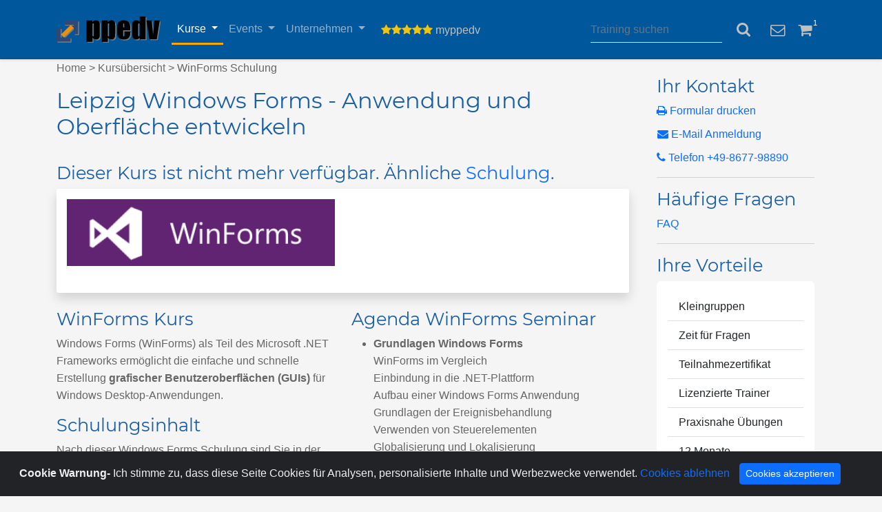

--- FILE ---
content_type: text/html; charset=utf-8
request_url: https://ppedv.de/schulung/kurse/CSharp2008-Windows-Forms-Menue-Databinding-Dialoge-Asynchron-Datenzugriff/Leipzig
body_size: 12340
content:


<!DOCTYPE html>
<html lang="de">
<head>
    <meta name="viewport" content="width=device-width, initial-scale=1.0">
    <link rel="icon" href="https://ppedv.de/ppedv.png">
    
	<title>WinForms Kurs: Desktop-Anwendungen mit C# und Visual Basic in Visual Studio 2019 entwickeln</title>
<meta name="description" content="Nach dieser Windows Forms Schulung sind Sie in der Lage einfache und schnelle Erstellung grafischer Benutzeroberflächen (GUIs) für Windows Desktop-Anwendungen mit C# oder Visual Basic .NET CORE zu erstellen.">
<meta name="Keywords" content="C# 2010/2012 - Windows-Anwendungen, C# Kurs, C# Seminar, C# Schulung, C# Training, C# Weiterbildung, C# Fortbildung, C# Umschulung, C# Trainer, C# lernen, C# Zertifizierung, C# Umstieg, C# 2010 Kurs, C# 2010 Seminar, C# 2010 Schulung, C# 2010 Training, C# 2010 Weiterbildung, C# 2010 Fortbildung, C# 2010 Umschulung, C# 2010 Trainer, C# 2010 lernen, C# 2010 Zertifizierung, C# 2010 Umstieg, CSharp Kurs, CSharp Seminar, CSharp Schulung, CSharp Training, CSharp Weiterbildung, CSharp Fortbildung, CSharp Umschulung, CSharp Trainer, CSharp lernen, CSharp Zertifizierung, CSharp Umstieg, CSharp 2010 Kurs, CSharp 2010 Seminar, CSharp 2010 Schulung, CSharp 2010 Training, CSharp 2010 Weiterbildung, CSharp 2010 Fortbildung, CSharp 2010 Umschulung, CSharp 2010 Trainer, CSharp 2010 lernen, CSharp 2010 Zertifizierung, CSharp 2010 Umstieg, WinForms Kurs, WinForms Seminar, WinForms Schulung, WinForms Training, WinForms Weiterbildung, WinForms Fortbildung, WinForms Umschulung, WinForms Trainer, WinForms lernen, WinForms Zertifizierung, WinForms Umstieg,  Visual Studio 2010 Kurs, Visual Studio 2010 Seminar, Visual Studio 2010 Schulung, Visual Studio 2010 Training, Visual Studio 2010 Weiterbildung, Visual Studio 2010 Fortbildung, Visual Studio 2010 Umschulung, Visual Studio 2010 Trainer, Visual Studio 2010 lernen, Visual Studio 2010 Zertifizierung, Visual Studio 2010 Umstieg">

    <meta property="og:site_name" content="ppedv AG" />
    <meta property="og:locale" content="de">
    <meta name="msvalidate.01" content="20D638EB12ED0946483C442233850EA4" />
    <link id="ctl00_Link1" rel="Alternate" type="application/rss+xml" title="Aktuelle Schulungen" alt="Aktuelle Schulungen" href="~/RSS/ppedvAktuelleSchulungen.aspx"></link>
    <link id="ctl00_Link2" rel="Alternate" type="application/rss+xml" title="Aktuelle Events" href="~/RSS/ppedvAktuelleEvents.aspx"></link>
    <link id="ctl00_Link4" rel="Alternate" type="application/rss+xml" title="ppedv@Twitter" href="http://twitter.com/statuses/user_timeline/22393057.rss"></link>
    <link rel="canonical" href='https://ppedv.de/schulung/kurse/CSharp2008-Windows-Forms-Menue-Databinding-Dialoge-Asynchron-Datenzugriff/Leipzig'>
    <meta http-equiv="Content-Type" content="text/html; charset=utf-8" />
    <link href="/content/bootstrap.min.css" rel="stylesheet" />
    <link href="/content/font-awesome.min.css" rel="stylesheet" />
    <link href="/content/Style15.min.css" rel="stylesheet" />
    <link href="/content/ppedv15.min.css" rel="stylesheet" />
</head>
<body>


    <form name="aspnetForm" method="post" action="./Leipzig" id="aspnetForm">
<div>
<input type="hidden" name="__VIEWSTATE" id="__VIEWSTATE" value="al8cZQT/Vs3sHheJPvqc5DJh/6219qZM8joZmbj4f1x3zki0UXJD7DgSUVnuF5bPL89GnjDv7zbCKzrEP9ikLHOc2TDgJ5p2UyzHMQfVMNhoZohQa/6Gnoc+feaTRwbSGwHpXKkZw09ZSXFmwERNxL7w7/Gktfq9bBn0Vdv+w3csmZgsRCIKLg6dv1HDw1GXiOcgeUVQ1u5MPxilZ8wGVeG1RNpE9keA4acvCehcXJxYUnWLWrgVyXfbCEucFh0CGLveG6E/Y+wRbOfFUit3l8/mBjx9X1O2euEANrzle61NZgcwug17CYK0ZRnccf6Y" />
</div>

<div>

	<input type="hidden" name="__VIEWSTATEGENERATOR" id="__VIEWSTATEGENERATOR" value="A4C1E2DE" />
</div>
        
        


        

        <nav class="navbar navbar-dark  navbar-expand-lg  sticky-top shadow-sm ">
           <div class="container">
                <a class="navbar-brand" title="ppedv Startseite" alt="ppedv Startseite" href="/angebot">
                    <img src="/Images/ppedv.svg" />


                </a>
                <button class="navbar-toggler" type="button" data-bs-toggle="collapse" 
                    data-bs-target="#aufklapp"
                    aria-controls="navbarSupportedContent" aria-expanded="false"
                    aria-label="Toggle navigation">
                    <span class="navbar-toggler-icon"></span>
                </button>
                <div class="collapse navbar-collapse" id="aufklapp">
                    <ul class="navbar-nav">
                        <li class="active nav-item dropdown ">
                            <a title="Ihre IT-Trainings"
                                class="nav-link dropdown-toggle x-3" href="#" data-bs-toggle="dropdown">
                                Kurse<b class="caret"></b>
                            </a>
                            <ul class="dropdown-menu">
                                <li class="dropdown-item">
                                    <a href="/Schulung/MicrosoftTraining">
                                        <i class="fa fa-volume-up fa-fw"></i>&nbsp;
                                        Kursübersicht</a>
                                </li>
                                <li class="dropdown-item">
                                    <a href="/schulung/technologien">
                                        <i class="fa fa-cogs" aria-hidden="true"></i>
                                        &nbsp;Kurskategorien</a>
                                </li>
                                <li class="dropdown-item">
                                    <a href="/Schulung/365-VirtualClassroom-VirtuellesKlassenzimmer-E-Learning-Onlinekurs-Seminar-Training-Microsoft">
                                        <i class="fa fa-users fa-fw"></i>&nbsp;Virtual Class </a>
                                </li>
                                <li class="dropdown-item">
                                    <a href="/Schulung/Voucher">
                                        <i class="fa fa-percent fa-fw"></i>&nbsp;Voucherpakete </a>
                                </li>



                                <li class="dropdown-item">
                                    <a href="/schulung/InhouseITProjekte.aspx"><i class="fa fa-star fa-fw"></i>&nbsp;Inhouse</a>
                                </li>

                            </ul>
                        </li>


                        <li class=" nav-item dropdown ">
                            <a title="Ihre IT-Events"
                                class="nav-link dropdown-toggle x-3 " href="#" data-bs-toggle="dropdown"
                                 >Events<b class="caret"></b>
                            </a>
                            <ul class="dropdown-menu w-100">
                                <li class="dropdown-item">
                                    <a href="/Events">
                                        <i class="fa fa-calendar fa-fw"></i>&nbsp;
                                        Übersicht</a>
                                </li>

                                <li class="dropdown-item">
                                    <a href="https://adc.ms" target="_blank">
                                        <i class="fa fa-graduation-cap fa-fw"></i>&nbsp;ADC</a>
                                </li>

                                <li class="dropdown-item">
                                    <a href="https://infinity365.eu/" target="_blank">
                                        <i class="fa fa-users fa-fw"></i>&nbsp;Infinity365</a>
                                </li>

                                <li class="dropdown-item">
                                    <a href="http://www.sqldays.net" target="_blank">
                                        <i class="fa fa-database fa-fw"></i>&nbsp;SQLdays</a>
                                </li>

                                <li class="dropdown-item">
                                    <a href="https://ppedv.de/events/stateof">
                                        <i class="fa fa-connectdevelop fa-fw"></i>&nbsp;StateOf</a>
                                </li>

                          
                            </ul>
                        </li>
                        <li class=" dropdown nav-item">
                            <a href="#" class="nav-link dropdown-toggle x-3" data-bs-toggle="dropdown"
                              
                                title="über ppedv">Unternehmen<b class="caret"></b>
                            </a>
                            <ul class="dropdown-menu">
                                <li class="dropdown-item">
                                    <a href="/job">
                                        <i class="fa fa-user-plus"></i>&nbsp;Jobs</a>
                                </li>
                                <li class="dropdown-item">
                                    <a href="/microsoftexperte/mitarbeiter.aspx">
                                        <i class="fa fa-users fa-fw"></i>&nbsp;Team </a>
                                </li>
                                <li class="dropdown-item">
                                    <a href="/microsoftexperte/ueberuns.aspx">
                                        <i class="fa fa-building"></i>&nbsp;Über uns</a>
                                </li>
                                <li class="dropdown-item">
                                    <a href="/microsoftexperte/anfahrt.aspx">
                                        <i class="fa fa-location-arrow"></i>&nbsp;Standorte</a>
                                </li>
                                <li class="dropdown-item">
                                    <a href="https://blog.ppedv.de" target="_blank">
                                        <i class="fa fa-rss"></i>&nbsp;Blog</a>
                                </li>
                                
                                <li class="dropdown-item">
                                    <a href="/microsoftexperte/datenschutz.aspx">
                                        <i class="fa fa-save"></i>&nbsp;Datenschutz</a>
                                </li>


                            </ul>
                        </li>
                    </ul>


                    <ul class="nav navbar-nav navbar-right">
                        <li class="dropdown col-xs-12">
                            <a title="Service Bereich"
                                class="x-3" href="#" data-bs-toggle="dropdown">
                                <i class='fa fa-star text-yellow'></i><i class='fa fa-star text-yellow'></i><i class='fa fa-star text-yellow'></i><i class='fa fa-star text-yellow'></i><i class='fa fa-star text-yellow'></i>

                                <span id="userid">
                                    myppedv</span>
                                <b class="caret"></b>
                            </a>
                            <ul class="dropdown-menu">
                                <li>
                                    <a data-bs-toggle="modal" href="#logindialog"><i class="fa fa-fw fa-sign-in"></i>&nbsp; Login</a>
                                </li>
                                <li>
                                    
                                </li>

                                


                                <li>
                                    
                                </li>
                                <li>
                                    <a href="/partner/affiliate.aspx"><i class="fa fa-fw fa-usd"></i>&nbsp;Affiliate</a>
                                </li>
                            </ul>
                        </li>
                    </ul>
                </div>
                <div class="navbar-form navbar-right d-flex align-items-center p-3">
                    <input type="text" class="form-control me-2"
                        id="suche1" autocomplete="new-password" 
                        style="color: white"
                        onkeypress="if(event.keyCode==13){window.location.href='/ergebnis.aspx?suche='+encodeURIComponent($('#suche1').val());}"
                        placeholder="Training suchen" />
                    <button title="Suche" class="navbar-icon btn" style="color: silver;"
                        onclick="window.location.href='/ergebnis.aspx?suche='+encodeURIComponent($('#suche1').val());">
                        <i class="fa fa-search fa-lg"></i>
                    </button>
                </div>

                <div class="ml-auto d-none d-md-block">
                    <a title="Feedback Kommentar" class="navbar-icon"
                        data-toggle="modal" href="#feedbackdialog">
                        <i class="fa fa-envelope-o fa-lg"></i>
                    </a>
                </div>


                <div class="ml-auto ">
                    <a title="Trainings vorausgewählt" class="navbar-icon mx-0 mx-sm-3"
                        href="/Schulung/schulungenwatch.aspx">
                        <i class="fa fa-shopping-cart fa-fw fa-lg " style="position: relative;">
                            <span id="ctl00_basketcount" class="badge  badge-info small" style="top: -10px; position: absolute; padding: 0.2em;">1</span>
                        </i></a>

                </div>


                
                </div>

                
            </div>
        </nav>

        <header class="sb-page-header">
            <div class="container">

                
                
            </div>
        </header>

        <div class="container">
            <div class="row">
                <div class="col-md-9">
                    
    <p><a style="color:#6B6B6B" href="https://ppedv.de/">Home</a> > <a style="color:#6B6B6B" href="https://ppedv.de/Schulung/MicrosoftTraining.aspx">Kursübersicht</a> > WinForms Schulung</p>
    <div class="row" >
        
<div class="col-md-12">
    <h1 id="mainEvent" itemprop="name">
        
                Leipzig Windows Forms - Anwendung und Oberfläche entwickeln
            

    </h1>
</div>

    </div>
         <meta name="intern" content="veraltet" />
                             <meta http-equiv="refresh" content="6; URL=https://ppedv.de/schulung/kurse/WindowsPresentationFoundation-WPF-dotnet-VisualStudio-Schulung-Kurs-Seminar-Training.aspx">
<h2>Dieser Kurs ist nicht mehr verfügbar. Ähnliche 
<a href="https://ppedv.de/schulung/kurse/WindowsPresentationFoundation-WPF-dotnet-VisualStudio-Schulung-Kurs-Seminar-Training.aspx"> Schulung</a>.</h2>
    <div class="panel" >
        <div class="panel-body row" >
            <div class="col-12 col-md-6">

            <img src="/Schulung/Kurse/KursBilder/WinForms.png" class="img-fluid w-100 mb-4" title="Winforms Schulung: Windows-Anwendungen mit C# und Visual Basic in Visual Studio" alt="C# Kurs mit Windows Forms-Anwendungen entwickeln" />
            





        </div>
        <div class="col-12 col-md-6">
            



        </div>
            </div>
    </div>
	
    
<div class='row'>
    <div class="col-12 col-md-6">
        <h2>
             WinForms Kurs</h2>
       <p>Windows Forms (WinForms) als Teil des Microsoft .NET Frameworks 
		ermöglicht die einfache und schnelle Erstellung <b>grafischer 
		Benutzeroberflächen (GUIs)</b> für Windows Desktop-Anwendungen.</p> 
        <h2>Schulungsinhalt</h2>
        <p>Nach dieser Windows Forms Schulung sind Sie in der 
		Lage, <b>Windows-Applikationen</b> zu erstellen und <b>grafisch ansprechende 
		Oberflächen</b> zu gestalten. Zudem sind Sie in der Lage Daten aus Dateien 
		und Datenbanken zu nutzen, Verknüpfung zwischen Daten und 
		Steuerelementen herzustellen sowie die Software mittels <b>Click Once</b> zu 
		verteilen.</p>
        
        <h2>Softwareversion</h2>
       <p>Dieses WinForms Seminar kann mit <b>.NET Framework 4.8</b> oder <b>.Net Core 4.8</b> jeweils mit <b>C# 9</b> 
        durchgeführt werden, ist aber ebenso für die Vorgängerversionen gleichermaßen geeignet. Außerdem wird 
        diese Schulung auf Basis der aktuellsten verfügbaren Version von <b>Visual Studio </b> durchgeführt.
        </p> 
        <h2>
             Zielgruppe WinForms Schulung</h2>
       <p>Dieses Windows Forms Training ist für Software-Entwickler 
		mit Grundkenntnissen in <b>C#</b>, <b>Visual Basic</b> oder als <b>Anschluss</b>
        zur Schulung 
		<a href="https://ppedv.de/schulung/kurse/CSharp5-VisualStudio2012-Programmierung-Schulung-Kurs-Seminar-Training.aspx">
		C# Programmierung</a> oder
		<a href="/Schulung/Kurse/VisualBasic10-VB2010-Grundlagen-Programmierung-NET4-Prozeduren-Klassen-Vererbung-Polymorphismus-Delegate.aspx">
		Visual Basic .NET</a> geeignet.
       </p> 
      
      
     

        
      <section>
            <h2>Kundenbewertungen</h2>
             <div itemscope itemtype="http://schema.org/Product">
                    <div itemprop="review" itemscope itemtype="http://schema.org/Review">

             <span itemprop="reviewBody">"Vielen Dank für die angenehme Atmosphäre, tolle Betreuung und informative Schulung."<br>
                    </span>
                    <span itemprop="author"><small><em>Christian M., Seleon GmbH</em></small><br /></span>
                    <span itemprop="name"><small>WinForms Schulung Leipzig 2019</small><br>
                    </span>
             
            


                    <span itemprop="reviewBody">
                        <br>
                        <span itemprop="reviewBody">"Den Kurs würde ich auf jeden Fall weiterempfehlen!"<br>
                        </span>
                        <span itemprop="author"><small><em>Daniela D., Siemens AG in 2018</em></small><br>
                        </span>
                        <span itemprop="name"><small>Winforms Workshop in Berlin</small><br>
                        </span>

                        <br>
                    </span>

                    <div itemprop="reviewRating" itemscope itemtype="http://schema.org/Rating">

                        <meta itemprop="worstRating" content="1">
                        <i class="fa fa-star"></i><i class="fa fa-star"></i><i class="fa fa-star"></i><i class="fa fa-star"></i><i class="fa fa-star"></i> 

                        <span itemprop="ratingValue">5</span>/

                           <span itemprop="bestRating">5</span> stars

                    </div>
                </div>

                <span itemprop="name">Windows </span>Forms Seminar<div itemprop="aggregateRating" itemscope itemtype="http://schema.org/AggregateRating">
                    Rated <span itemprop="ratingValue">5</span>/5

   based on 1<span itemprop="reviewCount">7</span> customer reviews

                </div>
            </div>
        </section>
    </div>
    <div class="col-12 col-md-6">
        <h2>
             Agenda WinForms Seminar</h2>
        <ul>
			<li><strong>Grundlagen Windows Forms</strong><br>WinForms im 
			Vergleich <br>Einbindung in die 
			.NET-Plattform<br>Aufbau einer Windows 
			Forms Anwendung<br>Grundlagen der Ereignisbehandlung<br>Verwenden 
			von Steuerelementen<br>Globalisierung und Lokalisierung<br>Vererbung 
			von Formularen</li>
			<li><strong>Einfache WinForms-Anwendung erstellen</strong><br>
			Komponenten einer Windows Forms Benutzeroberfläche<br>
			Ereignisbehandlung</li>
			<li><strong>Standardsteuerelemente konfigurieren</strong><br>
			Steuerelemente nach Funktion </li>
			<li><strong>Erstellen von Menüs</strong><br>
			</li>
			<li><strong>Anzeigen und Bearbeiten von Daten mithilfe des 
			DataGrid-Controls</strong><br>Binden von Daten an ein Steuerelement<br>
			Internationalisierung <br>Erstellen von Länderinformationen <br>
			Culture/Fallback-Culture-Konzept in .NET <br>Verwendung von 
			XML-Ressourcendateien <br>Ressourcen aus Textdateien laden </li>
			<li><strong>Bereitstellen von Benutzerunterstützung und Erhöhen der 
			Benutzerfreundlichkeit</strong><br>Implementieren von Eingabehilfen <br>
			Globalisierung und Lokalisierung </li>
			<li><strong>Anwendungen mithilfe von 
			Dialogfeldern und Formularvererbung erstellen</strong> </li>
			<li><strong>Graphics Device Interface (GDI+) </strong><br>Konzepte 
			und Vergleich mit GDI <br>Bitmaps und PictureBox 
			verwenden <br>Menueeinträge selber zeichnen, OwnerDraw <br>Zeichnen 
			von Text, Drehungen, Tranformationen <br>Smoothing, Linienübergänge, 
			Freihandkurven <br>Konstruktionen, perspektivische (3D) Darstellungen
			<br>Animationen, Bildbearbeitung, Objektmarkierung <br>Schatten, 
			Verläufe, kurviger Text </li>
			<li><strong>Drag and Drop </strong><br>Drucken <br>
			Grundlagen des Databindings <br>Standardschnittstellen für das 
			Databinding</li>
			<li><strong>Erstellen von Berichten</strong><br>Implementieren von 
			Berichtsfunktionen </li>
			<li><strong>Ausführen asynchroner Aufgaben mithilfe der 
			BackgroundWorker-Komponente</strong><br> </li>
			<li><strong>WinForms Controls und Komponenten </strong><br>
			Binäre Wiederverwendung in Windows Forms <br>Entwurf von einfachen 
			und zusammengesetzen Controls </li>
			<li><strong>Möglichkeiten der Entwicklung von ActiveX-Controls mit 
			.NET </strong>&nbsp;</li>
			<li>A<strong>nwendungen bereitstellen </strong> <br /></li>
        </ul>
    </div>
</div>
<div class='row'>
    <div class="col-12 col-md-6">
        

<div class="row">

    <div class="col">
   <h2>Weitere Kurse zum Thema</h2>
        <ul class="list-group list-group-flush">

            
                    <li class="list-group-item">
                        <a href='http://ppedv.de/schulung/kurse/DotnetMAUICrossPlattformEntwicklung'>
                        .NET MAUI - Moderne Multi Plattform Apps entwickeln
                    </a></li>
                
                    <li class="list-group-item">
                        <a href='/Schulung/Kurse/WindowsCommunicationFoundation-WCF-SOA-dotnet-NET4-VisualStudio2012-Schulung-Kurs-Seminar-Training.aspx'>
                        Windows Communication Foundation (WCF) - verteilte Anwendungen entwickeln
                    </a></li>
                
                    <li class="list-group-item">
                        <a href='/schulung/kurse/WindowsPresentationFoundation-WPF-dotnet-VisualStudio-Schulung-Kurs-Seminar-Training.aspx'>
                        Windows Presentation Foundation (WPF) - Windows-Anwendungen programmieren
                    </a></li>
                
                    <li class="list-group-item">
                        <a href='/Schulung/kurse/AvaloniaUIGrundlagenSchulungCrossPlatformdotnetCSharpTraining'>
                        Avalonia UI - Cross-Plattform Programmierung mit C#
                    </a></li>
                
                    <li class="list-group-item">
                        <a href='/Schulung/Kurse/VisualStudio2015-NET5-CSharp-VisualBasic-Roslyn-Android-EntityFramework-ASP-Seminar-Training'>
                        .NET 9 Technologien - Migration und Neuerungen
                    </a></li>
                
        </ul>
    </div>
</div>

    </div>
    <div class="col-12 col-md-6">
        

<div class="row">

    <div class="col">  <h2>Schulungszentren</h2>
        <ul class="list-group list-group-flush">
            <li class="list-group-item"><a href="../../../microsoftexperte/schulungszentrum/berlin">Berlin Mitte</a></li>
            <li class="list-group-item"><a href="../../../microsoftexperte/schulungszentrum/burghausen">Campus Burghausen</a></li>
            <li class="list-group-item"><a href="../../../microsoftexperte/schulungszentrum/muenchen">München</a></li>
            <li class="list-group-item"><a href="../../../microsoftexperte/schulungszentrum/wien">Wien Österreich</a></li>
            <li class="list-group-item"><a href="../../InhouseITProjekte">Inhouse </a>bei Ihnen vor Ort</li>
            <li class="list-group-item"><a href="../../365-VirtualClassroom-VirtuellesKlassenzimmer-E-Learning-Onlinekurs-Seminar-Training-Microsoft">Virtual Classrooms</a> von überall</li>
        </ul>
    </div>
</div>

</div>
    </div>

                </div>
                <div class="col-md-3 hidden-sm hidden-xs ">
                    
	

<div class="card-body p-3">
    <h2 class="mt-2">Ihr Kontakt</h2>

    <a href="/Schulung/schulungsanmeldung.docx" target="_blank" class="text-decoration-none d-block mb-2">
        <i class="fa fa-print"></i> Formular drucken
    </a>

    

    <table cellspacing="0" border="0" id="ctl00_PlaceHolderActionPanel_KursBuchung1_Repeater1" style="border-collapse:collapse;">
	<tr>
		<td colspan="2">
            <a href='mailto:schulung@ppedv.de?subject=Schulungsanmeldung für Kurs: Windows Forms - Anwendung und Oberfläche entwickeln'
                class="text-decoration-none d-block mb-2">
                <i class="fa fa-envelope"></i> E-Mail Anmeldung
            </a>

            <script type="application/ld+json">
            {
                "@context": "https://schema.org",
                "@type": "LocalBusiness",
                "name": "Windows Forms - Anwendung und Oberfläche entwickeln",
                "url": "https://ppedv.de/schulung/kurse/CSharp2008-Windows-Forms-Menue-Databinding-Dialoge-Asynchron-Datenzugriff/Leipzig",
                "image": "https://ppedv.de/images/ppedvlogo.png",
                "telephone": "0049-8677-9889-0",
                "address": {
                    "@type": "PostalAddress",
                    "streetAddress": "Chiemgaustr 116",
                    "addressLocality": "München",
                    "addressRegion": "BAY",
                    "postalCode": "81549",
                    "addressCountry": "DE"
                },
                "geo": {
                    "@type": "GeoCoordinates",
                    "latitude": "48.1073472680756",
                    "longitude": "11.598949240494822"
                },
                "aggregateRating": {
                    "@type": "AggregateRating",
                    "ratingValue": "4.8",
                    "ratingCount": "4528"
                }
            }
            </script>
        </td>
	</tr>
</table>

    <a href="tel:+49867798890" class="text-decoration-none d-block mb-3">
        <i class="fa fa-phone"></i> Telefon +49-8677-98890
    </a>

    <hr />
    <h2>Häufige Fragen</h2>
    <p><a href="/schulung/faq.aspx">FAQ</a></p>

    <hr />
    <h2>Ihre Vorteile</h2>
    <div class="card p-3">
        <ul class="list-group list-group-flush">
            <li class="list-group-item">Kleingruppen</li>
            <li class="list-group-item">Zeit für Fragen</li>
            <li class="list-group-item">Teilnahmezertifikat</li>
            <li class="list-group-item">Lizenzierte Trainer</li>
            <li class="list-group-item">Praxisnahe Übungen</li>
            <li class="list-group-item">12 Monate Trainersupport</li>
            <li class="list-group-item" title="*nur für bestimmte Termine gültig">12 Monate wiederholen für nur 99 €*</li>
        </ul>
    </div>
</div>


    <br />
      <div class="panel-body" style="padding: 15px;"><h3>Ihr Event zu .NET</h3>
 <a href="https://adc.ms/" target="_blank">
                    <img title="Mehr zur ADC .NET Konferenz erfahren"
            alt="ADC .NET Konferenz Logo"  src="/Events/Images/ADC22_LOGO.png" target="_blank" class="img-fluid w-100 mb-4" />

                </a>
                                                  <h3 style="color:#000000">  Nur 399€ bis 19.12.</h3>

          <br /></div> 




                    
	

                    
                    
                </div>
            </div>
        </div>




        
        


        </div>
        <footer class=" navbar-default navbar navbar-dark ">
            <div class="container">

                <div class="row w-100">

                    <div class="col-6 text-white">
                        <a href='mailto:?subject=Link zum Microsoft Schulungsanbieter ppedv AG https://ppedv.de/schulung/kurse/CSharp2008-Windows-Forms-Menue-Databinding-Dialoge-Asynchron-Datenzugriff/Leipzig&body= Hallo, ich empfehle die ppedv als Microsoft und IT Schulungsanbieter: https://ppedv.de/schulung/kurse/CSharp2008-Windows-Forms-Menue-Databinding-Dialoge-Asynchron-Datenzugriff/Leipzig' target="_blank" style="color: white">
                            <i class="fa fa-copyright"></i>ppedv AG Campus</a>

                        <p>
                            Marktler Straße 15b&nbsp;|&nbsp;84489 Burghausen
                            <br />
                            +49 (0) 8677 - 9889-0&nbsp;|&nbsp;info@ppedv.de 
                        </p>



                    </div>
                    <div class="col-6">
                        <p>
                            <a href="/microsoftexperte/Schulungszentrum/Muenchen.aspx" style="color: white">München</a>&nbsp;|&nbsp;
                            <a href="/microsoftexperte/Schulungszentrum/Burghausen" style="color: white">Burghausen</a>&nbsp;|&nbsp;
                            
                               <a href="/microsoftexperte/Schulungszentrum/Berlin" style="color: white">Berlin</a>&nbsp;|&nbsp;
                        <a href="/microsoftexperte/Schulungszentrum/Wien" style="color: white">Wien</a>&nbsp;|&nbsp;
                            <a href="/vc" style="color: white">Virtual Classroom</a>
                        </p>


                        <p>
                            <a href="../../../microsoftexperte/AGB.aspx" style="color: white">AGB</a>&nbsp;|&nbsp;
                            <a href="../../../impressum.aspx" style="color: white">Impressum</a>&nbsp;|&nbsp;
                            <a href="/microsoftexperte/datenschutz.aspx" style="color: white">Datenschutz</a>&nbsp;|&nbsp;
                            <a href="/schulung/faq" style="color: white">FAQ</a>
                        </p>
                    </div>
                </div>
            </div>
            <img title="Affiliate" alt="Affiliate" src='/affidhandler.ashx?' />

        </footer>

        <div class="modal fade" id="logindialog" tabindex="-1" role="dialog" aria-labelledby="myModalLabel">
            <div class="modal-dialog" role="document">
                <div class="modal-content">
                    <div class="modal-header">

                        <h3 class="modal-title" id="myModalLabel">my ppedv Login</h3>
                        <button type="button" class="btn-close" data-bs-dismiss="modal" aria-label="Close">
                        </button>
                    </div>
                    <div class="modal-body">

                        <div class="form-group">

                            <input id="username" required type="email"
                                placeholder="Email">
                        </div>
                        <div class="form-group">

                            <input id="password" required placeholder="Login-ID" type="password">
                            <div class="checkbox">
                                <label>
                                    <input type="checkbox" id="RememberMe" checked="checked">
                                    remember
                                </label>
                            </div>
                        </div>



                    </div>
                    <div class="modal-footer">
                        <input id="LoginButton" class="btn btn-primary" onclick="ajaxlogin($('#username').val(), $('#password').val())"
                            value="Anmelden" />

                        <a href="/Login/PasswordRecovery.aspx">Passwort vergessen?</a>
                        <div class="text-danger">
                            <div id="ErrorText"></div>
                        </div>
                        
                    </div>
                </div>
            </div>
        </div>
        <div class="modal fade" id="feedbackdialog" tabindex="-1" role="dialog" aria-labelledby="myModalLabel">
            <div class="modal-dialog" role="document">
                <div class="modal-content">
                    <div class="modal-header">
                        <h3 class="modal-title">Feedback per Mail senden</h3>
                        <button type="button" class="btn-close" data-bs-dismiss="modal" aria-label="Close">
                        </button>

                    </div>
                    <div class="modal-body">
                        <div class="form-group">
                            <textarea id="nachricht" placeholder="Bitte geben Sie hier Ihre Nachricht ein" class="form-control" rows="5"></textarea>
                        </div>
                    </div>
                    <div class="modal-footer">
                        <input id="sendButton" class="btn btn-primary"
                            onclick="sendmail($('#nachricht').val())"
                            value="Mail senden" />
                    </div>
                </div>
            </div>
        </div>
        <div class="alert alert-dismissible text-center cookiealert" role="alert">
            <div class="cookiealert-container">
                <b>Cookie Warnung-</b>


                Ich stimme zu, dass diese Seite Cookies für Analysen, personalisierte Inhalte und Werbezwecke verwendet.

        <a href="/microsoftexperte/datenschutz.aspx" target="_blank">Cookies ablehnen</a>
                <button type="button" class="btn btn-primary btn-sm acceptcookies" aria-label="Close">
                    Cookies akzeptieren
                </button>
            </div>
        </div>
        <button class="btn btn-primary btn-sm float-right "
            type="button"
            style="position: fixed; right: 0; bottom: 0;"
            onclick="openForm1()">
            Beratung via Chat</button>



    </form>
    <div class="chat-window d-none position-fixed bottom-0 end-0 m-3 shadow-lg"
        style="z-index: 1050; max-height: 80vh; width: 320px;"
        id="chatWindow">
        <div class="card border-0 "
            style="max-width: 18rem;">
            <div class="card-header bg-primary text-white d-flex justify-content-between align-items-center">
                Support Chat
                      <button type="button"
                          class="btn-close btn-close-white"
                          onclick="closeForm()">
                      </button>
            </div>

            <div id="chatliste"
                class="card-body bg-light p-3" style="overflow-y: auto; max-height: 60vh;">
            </div>
            <form id="chatform" class="card-footer bg-white p-2">


                <textarea class="form-control" id="chatmsg" placeholder="Type your message..." rows="1"></textarea>
                <button id="sendmsg" type="submit" class="btn btn-primary ms-2">Send</button>
            </form>

        </div>
    </div>
    <!-- Init script -->
    <script src="/scripts/jquery-3.6.0.min.js"></script>
    <script src="/scripts/popper.min.js"></script>
    <script src="/scripts/bootstrap.min.js"></script>
    <script src="/scripts/jquery.cookie.min.js"></script>
    <script src="/scripts/ppedvmaster.min.js"></script>
    <script src="/scripts/Cookiealert.js"></script>

    <script>

        var chatliste = $('#chatliste');
        var username;
        var regex1 = /([a-zA-Z0-9._-]+@[a-zA-Z0-9._-]+\.[a-zA-Z0-9._-]+)/gi;
        function addChatMsg() {
            $('#chatliste').html(msg);
            chatliste.scrollTop(1E10);
        }
        function Check4Connection() {

            username = $.cookie("L2");
            console.log("Check4Connection" + username);
            if (username === null || username === undefined || username.toString().includes('@') === false) {
                var msg = $('#chatmsg').val();
                username = msg.match(regex1);
                console.log(username);
                if (username === null || username.toString().includes('@') === false) {
                    chatliste.html("bitte ihre Email Adresse");
                    console.log("kein L2 oder leer");
                    return false;
                }
                else {
                    username = username.toString().toLowerCase();
                    console.log("setting cookie L2 " + username);
                    $.cookie("L2", username, { expires: 90, domain: '.ppedv.de' });
                    $.cookie("L2", username, { expires: 90 });
                    chatliste.html("sie werden verbunden");
                    return true;
                }
            }
            return true;
        }
        var connection;
        var chat;
        function openForm1() {

           
          
            document.getElementById("chatWindow").classList.remove('d-none');
            username = $.cookie("L2");
            if (username != undefined) {
                username = username.toString().toLowerCase();
            }

            $.getScript('../../../Scripts/jquery.signalR-2.4.3.min.js').done(function () {
                console.log('script loaded');
                connection = $.hubConnection();
                chat = connection.createHubProxy('chathub');

                //   await hubProxy.Invoke("SendInternalMessage", EingabeTextBox.Text, aktuell.User, aktuell.Session);

                chat.on('ChatHTMLMessage', function (User, msg) {
                    console.log('ChatHTMLMessage ' + $.cookie("messageID"), msg);
                    chatliste.html(msg);

                    chatliste.scrollTop(1E10);
                });
                chat.on('SetMessageIdCookie', function (messageid) {
                    console.log("SetMessageId " + messageid);
                    if (messageid != undefined) {
                        document.cookie = `messageID=${messageid}; Max-Age=172800`;
                    }

                });
                if (Check4Connection()) {
                    connection.start().done(function () {
                        console.log('Session start');
                        sessionId = Math.random().toString(36).substring(2, 15);
                        chat.invoke("joinSession", sessionId, username)
                            .done(function () {
                                console.log('connection established on open Form');


                                chat.invoke("ListNachrichten");
                            });


                    });
                }
            });
            console.log($('#chatform'));
            $('#chatform').submit(function (event) {
                event.preventDefault();
                console.log("connection state " + connection.state);

                //ist schon connected
                //1 HubConnectionState.Connected
                if (connection.state == 1) {
                    var msg = $('#chatmsg').val();
                    console.log("Invoke KundenNeueNachricht " + String(username) + msg + connection.ConnectionId);
                    chat.invoke('KundenNeueNachricht', msg, String(username), $.cookie("messageID"), window.location.pathname);

                }
                else {
                    if (Check4Connection()) {
                        connection.start().done(function () {
                            console.log("connection start");
                            sessionId = Math.random().toString(36).substring(2, 15);
                            chat.invoke("joinSession", sessionId, username);
                            console.log("connection established ohne L2");
                            chat.invoke("ListNachrichten");

                        });
                    }
                    else {


                    }
                }


                $('#chatmsg').val("");
                console.log("Empty input ");
            });




        }



        function closeForm() {
            document.getElementById("chatWindow").classList.add('d-none');
            connection.start();
        }

        $(function () {

            $.cookie.raw = true;



        });

        function copyAffiliateLink() {
            var linkElement = document.getElementById("ctl00_affiliateLink");
            if (linkElement) {
                var link = linkElement.href;
                navigator.clipboard.writeText(link).then(function () {
                    alert("Link in die Zwischenablage kopiert!");
                }).catch(function (err) {
                    console.error('Fehler beim Kopieren: ', err);
                });
            }
        }
    </script>


    
    


</body>
</html>
